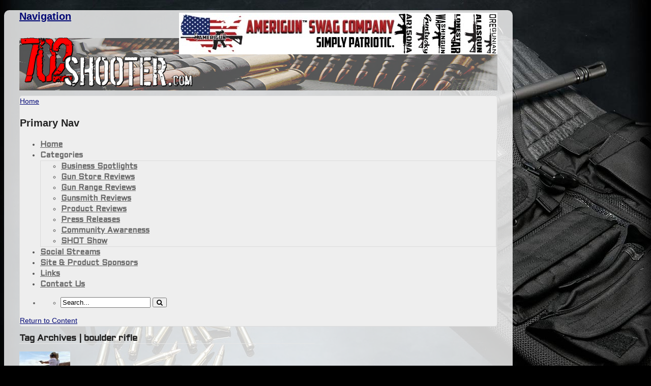

--- FILE ---
content_type: text/html; charset=UTF-8
request_url: https://www.702shooter.com/tag/boulder-rifle/
body_size: 14456
content:
<!DOCTYPE html>
<html lang="en-US">
<head>
<meta charset="UTF-8" />

<meta http-equiv="Content-Type" content="text/html; charset=UTF-8" />
<link rel="pingback" href="https://www.702shooter.com/xmlrpc.php" />

<!-- MapPress Easy Google Maps Version:2.48.4 (http://www.wphostreviews.com/mappress) -->
<script type='text/javascript'>mapp = window.mapp || {}; mapp.data = [];</script>
<meta name='robots' content='max-image-preview:large' />

<!-- This site is optimized with the Yoast SEO plugin v7.3 - https://yoast.com/wordpress/plugins/seo/ -->
<title>boulder rifle Archives - 702 Shooter</title>
<link rel="canonical" href="https://www.702shooter.com/tag/boulder-rifle/" />
<!-- / Yoast SEO plugin. -->

<link rel="dns-prefetch" href="//connect.facebook.net" />
<link rel='dns-prefetch' href='//cdnjs.cloudflare.com' />
<link rel='dns-prefetch' href='//connect.facebook.net' />
<link rel='dns-prefetch' href='//maxcdn.bootstrapcdn.com' />
<link rel='dns-prefetch' href='//s.w.org' />
<link rel="alternate" type="application/rss+xml" title="702 Shooter &raquo; Feed" href="https://www.702shooter.com/feed/" />
<link rel="alternate" type="application/rss+xml" title="702 Shooter &raquo; Comments Feed" href="https://www.702shooter.com/comments/feed/" />
<link rel="alternate" type="application/rss+xml" title="702 Shooter &raquo; boulder rifle Tag Feed" href="https://www.702shooter.com/tag/boulder-rifle/feed/" />
		<!-- This site uses the Google Analytics by ExactMetrics plugin v7.10.0 - Using Analytics tracking - https://www.exactmetrics.com/ -->
							<script
				src="//www.googletagmanager.com/gtag/js?id=UA-25847815-1"  data-cfasync="false" data-wpfc-render="false" type="text/javascript" async></script>
			<script data-cfasync="false" data-wpfc-render="false" type="text/javascript">
				var em_version = '7.10.0';
				var em_track_user = true;
				var em_no_track_reason = '';
				
								var disableStrs = [
															'ga-disable-UA-25847815-1',
									];

				/* Function to detect opted out users */
				function __gtagTrackerIsOptedOut() {
					for (var index = 0; index < disableStrs.length; index++) {
						if (document.cookie.indexOf(disableStrs[index] + '=true') > -1) {
							return true;
						}
					}

					return false;
				}

				/* Disable tracking if the opt-out cookie exists. */
				if (__gtagTrackerIsOptedOut()) {
					for (var index = 0; index < disableStrs.length; index++) {
						window[disableStrs[index]] = true;
					}
				}

				/* Opt-out function */
				function __gtagTrackerOptout() {
					for (var index = 0; index < disableStrs.length; index++) {
						document.cookie = disableStrs[index] + '=true; expires=Thu, 31 Dec 2099 23:59:59 UTC; path=/';
						window[disableStrs[index]] = true;
					}
				}

				if ('undefined' === typeof gaOptout) {
					function gaOptout() {
						__gtagTrackerOptout();
					}
				}
								window.dataLayer = window.dataLayer || [];

				window.ExactMetricsDualTracker = {
					helpers: {},
					trackers: {},
				};
				if (em_track_user) {
					function __gtagDataLayer() {
						dataLayer.push(arguments);
					}

					function __gtagTracker(type, name, parameters) {
						if (!parameters) {
							parameters = {};
						}

						if (parameters.send_to) {
							__gtagDataLayer.apply(null, arguments);
							return;
						}

						if (type === 'event') {
							
														parameters.send_to = exactmetrics_frontend.ua;
							__gtagDataLayer(type, name, parameters);
													} else {
							__gtagDataLayer.apply(null, arguments);
						}
					}

					__gtagTracker('js', new Date());
					__gtagTracker('set', {
						'developer_id.dNDMyYj': true,
											});
															__gtagTracker('config', 'UA-25847815-1', {"forceSSL":"true","link_attribution":"true"} );
										window.gtag = __gtagTracker;										(function () {
						/* https://developers.google.com/analytics/devguides/collection/analyticsjs/ */
						/* ga and __gaTracker compatibility shim. */
						var noopfn = function () {
							return null;
						};
						var newtracker = function () {
							return new Tracker();
						};
						var Tracker = function () {
							return null;
						};
						var p = Tracker.prototype;
						p.get = noopfn;
						p.set = noopfn;
						p.send = function () {
							var args = Array.prototype.slice.call(arguments);
							args.unshift('send');
							__gaTracker.apply(null, args);
						};
						var __gaTracker = function () {
							var len = arguments.length;
							if (len === 0) {
								return;
							}
							var f = arguments[len - 1];
							if (typeof f !== 'object' || f === null || typeof f.hitCallback !== 'function') {
								if ('send' === arguments[0]) {
									var hitConverted, hitObject = false, action;
									if ('event' === arguments[1]) {
										if ('undefined' !== typeof arguments[3]) {
											hitObject = {
												'eventAction': arguments[3],
												'eventCategory': arguments[2],
												'eventLabel': arguments[4],
												'value': arguments[5] ? arguments[5] : 1,
											}
										}
									}
									if ('pageview' === arguments[1]) {
										if ('undefined' !== typeof arguments[2]) {
											hitObject = {
												'eventAction': 'page_view',
												'page_path': arguments[2],
											}
										}
									}
									if (typeof arguments[2] === 'object') {
										hitObject = arguments[2];
									}
									if (typeof arguments[5] === 'object') {
										Object.assign(hitObject, arguments[5]);
									}
									if ('undefined' !== typeof arguments[1].hitType) {
										hitObject = arguments[1];
										if ('pageview' === hitObject.hitType) {
											hitObject.eventAction = 'page_view';
										}
									}
									if (hitObject) {
										action = 'timing' === arguments[1].hitType ? 'timing_complete' : hitObject.eventAction;
										hitConverted = mapArgs(hitObject);
										__gtagTracker('event', action, hitConverted);
									}
								}
								return;
							}

							function mapArgs(args) {
								var arg, hit = {};
								var gaMap = {
									'eventCategory': 'event_category',
									'eventAction': 'event_action',
									'eventLabel': 'event_label',
									'eventValue': 'event_value',
									'nonInteraction': 'non_interaction',
									'timingCategory': 'event_category',
									'timingVar': 'name',
									'timingValue': 'value',
									'timingLabel': 'event_label',
									'page': 'page_path',
									'location': 'page_location',
									'title': 'page_title',
								};
								for (arg in args) {
																		if (!(!args.hasOwnProperty(arg) || !gaMap.hasOwnProperty(arg))) {
										hit[gaMap[arg]] = args[arg];
									} else {
										hit[arg] = args[arg];
									}
								}
								return hit;
							}

							try {
								f.hitCallback();
							} catch (ex) {
							}
						};
						__gaTracker.create = newtracker;
						__gaTracker.getByName = newtracker;
						__gaTracker.getAll = function () {
							return [];
						};
						__gaTracker.remove = noopfn;
						__gaTracker.loaded = true;
						window['__gaTracker'] = __gaTracker;
					})();
									} else {
										console.log("");
					(function () {
						function __gtagTracker() {
							return null;
						}

						window['__gtagTracker'] = __gtagTracker;
						window['gtag'] = __gtagTracker;
					})();
									}
			</script>
				<!-- / Google Analytics by ExactMetrics -->
		<script type="text/javascript">
window._wpemojiSettings = {"baseUrl":"https:\/\/s.w.org\/images\/core\/emoji\/14.0.0\/72x72\/","ext":".png","svgUrl":"https:\/\/s.w.org\/images\/core\/emoji\/14.0.0\/svg\/","svgExt":".svg","source":{"concatemoji":"https:\/\/www.702shooter.com\/wp-includes\/js\/wp-emoji-release.min.js?ver=6.0.11"}};
/*! This file is auto-generated */
!function(e,a,t){var n,r,o,i=a.createElement("canvas"),p=i.getContext&&i.getContext("2d");function s(e,t){var a=String.fromCharCode,e=(p.clearRect(0,0,i.width,i.height),p.fillText(a.apply(this,e),0,0),i.toDataURL());return p.clearRect(0,0,i.width,i.height),p.fillText(a.apply(this,t),0,0),e===i.toDataURL()}function c(e){var t=a.createElement("script");t.src=e,t.defer=t.type="text/javascript",a.getElementsByTagName("head")[0].appendChild(t)}for(o=Array("flag","emoji"),t.supports={everything:!0,everythingExceptFlag:!0},r=0;r<o.length;r++)t.supports[o[r]]=function(e){if(!p||!p.fillText)return!1;switch(p.textBaseline="top",p.font="600 32px Arial",e){case"flag":return s([127987,65039,8205,9895,65039],[127987,65039,8203,9895,65039])?!1:!s([55356,56826,55356,56819],[55356,56826,8203,55356,56819])&&!s([55356,57332,56128,56423,56128,56418,56128,56421,56128,56430,56128,56423,56128,56447],[55356,57332,8203,56128,56423,8203,56128,56418,8203,56128,56421,8203,56128,56430,8203,56128,56423,8203,56128,56447]);case"emoji":return!s([129777,127995,8205,129778,127999],[129777,127995,8203,129778,127999])}return!1}(o[r]),t.supports.everything=t.supports.everything&&t.supports[o[r]],"flag"!==o[r]&&(t.supports.everythingExceptFlag=t.supports.everythingExceptFlag&&t.supports[o[r]]);t.supports.everythingExceptFlag=t.supports.everythingExceptFlag&&!t.supports.flag,t.DOMReady=!1,t.readyCallback=function(){t.DOMReady=!0},t.supports.everything||(n=function(){t.readyCallback()},a.addEventListener?(a.addEventListener("DOMContentLoaded",n,!1),e.addEventListener("load",n,!1)):(e.attachEvent("onload",n),a.attachEvent("onreadystatechange",function(){"complete"===a.readyState&&t.readyCallback()})),(e=t.source||{}).concatemoji?c(e.concatemoji):e.wpemoji&&e.twemoji&&(c(e.twemoji),c(e.wpemoji)))}(window,document,window._wpemojiSettings);
</script>
<style type="text/css">
img.wp-smiley,
img.emoji {
	display: inline !important;
	border: none !important;
	box-shadow: none !important;
	height: 1em !important;
	width: 1em !important;
	margin: 0 0.07em !important;
	vertical-align: -0.1em !important;
	background: none !important;
	padding: 0 !important;
}
</style>
	<style type="text/css">
@media only screen and (min-width: 980px) {
body.three-col-middle-1000 #main-sidebar-container { width: 81.92%; }
body.three-col-middle-1000 #sidebar-alt { width: 14.85%; }
body.three-col-middle-1000 #main-sidebar-container #sidebar { width: 20.56884765625%; }
body.three-col-middle-1000 #main-sidebar-container #main { width: 75.50048828125%; }
}
</style>
<link rel='stylesheet' id='wp-block-library-css'  href='https://www.702shooter.com/wp-includes/css/dist/block-library/style.min.css?ver=6.0.11' type='text/css' media='all' />
<style id='global-styles-inline-css' type='text/css'>
body{--wp--preset--color--black: #000000;--wp--preset--color--cyan-bluish-gray: #abb8c3;--wp--preset--color--white: #ffffff;--wp--preset--color--pale-pink: #f78da7;--wp--preset--color--vivid-red: #cf2e2e;--wp--preset--color--luminous-vivid-orange: #ff6900;--wp--preset--color--luminous-vivid-amber: #fcb900;--wp--preset--color--light-green-cyan: #7bdcb5;--wp--preset--color--vivid-green-cyan: #00d084;--wp--preset--color--pale-cyan-blue: #8ed1fc;--wp--preset--color--vivid-cyan-blue: #0693e3;--wp--preset--color--vivid-purple: #9b51e0;--wp--preset--gradient--vivid-cyan-blue-to-vivid-purple: linear-gradient(135deg,rgba(6,147,227,1) 0%,rgb(155,81,224) 100%);--wp--preset--gradient--light-green-cyan-to-vivid-green-cyan: linear-gradient(135deg,rgb(122,220,180) 0%,rgb(0,208,130) 100%);--wp--preset--gradient--luminous-vivid-amber-to-luminous-vivid-orange: linear-gradient(135deg,rgba(252,185,0,1) 0%,rgba(255,105,0,1) 100%);--wp--preset--gradient--luminous-vivid-orange-to-vivid-red: linear-gradient(135deg,rgba(255,105,0,1) 0%,rgb(207,46,46) 100%);--wp--preset--gradient--very-light-gray-to-cyan-bluish-gray: linear-gradient(135deg,rgb(238,238,238) 0%,rgb(169,184,195) 100%);--wp--preset--gradient--cool-to-warm-spectrum: linear-gradient(135deg,rgb(74,234,220) 0%,rgb(151,120,209) 20%,rgb(207,42,186) 40%,rgb(238,44,130) 60%,rgb(251,105,98) 80%,rgb(254,248,76) 100%);--wp--preset--gradient--blush-light-purple: linear-gradient(135deg,rgb(255,206,236) 0%,rgb(152,150,240) 100%);--wp--preset--gradient--blush-bordeaux: linear-gradient(135deg,rgb(254,205,165) 0%,rgb(254,45,45) 50%,rgb(107,0,62) 100%);--wp--preset--gradient--luminous-dusk: linear-gradient(135deg,rgb(255,203,112) 0%,rgb(199,81,192) 50%,rgb(65,88,208) 100%);--wp--preset--gradient--pale-ocean: linear-gradient(135deg,rgb(255,245,203) 0%,rgb(182,227,212) 50%,rgb(51,167,181) 100%);--wp--preset--gradient--electric-grass: linear-gradient(135deg,rgb(202,248,128) 0%,rgb(113,206,126) 100%);--wp--preset--gradient--midnight: linear-gradient(135deg,rgb(2,3,129) 0%,rgb(40,116,252) 100%);--wp--preset--duotone--dark-grayscale: url('#wp-duotone-dark-grayscale');--wp--preset--duotone--grayscale: url('#wp-duotone-grayscale');--wp--preset--duotone--purple-yellow: url('#wp-duotone-purple-yellow');--wp--preset--duotone--blue-red: url('#wp-duotone-blue-red');--wp--preset--duotone--midnight: url('#wp-duotone-midnight');--wp--preset--duotone--magenta-yellow: url('#wp-duotone-magenta-yellow');--wp--preset--duotone--purple-green: url('#wp-duotone-purple-green');--wp--preset--duotone--blue-orange: url('#wp-duotone-blue-orange');--wp--preset--font-size--small: 13px;--wp--preset--font-size--medium: 20px;--wp--preset--font-size--large: 36px;--wp--preset--font-size--x-large: 42px;}.has-black-color{color: var(--wp--preset--color--black) !important;}.has-cyan-bluish-gray-color{color: var(--wp--preset--color--cyan-bluish-gray) !important;}.has-white-color{color: var(--wp--preset--color--white) !important;}.has-pale-pink-color{color: var(--wp--preset--color--pale-pink) !important;}.has-vivid-red-color{color: var(--wp--preset--color--vivid-red) !important;}.has-luminous-vivid-orange-color{color: var(--wp--preset--color--luminous-vivid-orange) !important;}.has-luminous-vivid-amber-color{color: var(--wp--preset--color--luminous-vivid-amber) !important;}.has-light-green-cyan-color{color: var(--wp--preset--color--light-green-cyan) !important;}.has-vivid-green-cyan-color{color: var(--wp--preset--color--vivid-green-cyan) !important;}.has-pale-cyan-blue-color{color: var(--wp--preset--color--pale-cyan-blue) !important;}.has-vivid-cyan-blue-color{color: var(--wp--preset--color--vivid-cyan-blue) !important;}.has-vivid-purple-color{color: var(--wp--preset--color--vivid-purple) !important;}.has-black-background-color{background-color: var(--wp--preset--color--black) !important;}.has-cyan-bluish-gray-background-color{background-color: var(--wp--preset--color--cyan-bluish-gray) !important;}.has-white-background-color{background-color: var(--wp--preset--color--white) !important;}.has-pale-pink-background-color{background-color: var(--wp--preset--color--pale-pink) !important;}.has-vivid-red-background-color{background-color: var(--wp--preset--color--vivid-red) !important;}.has-luminous-vivid-orange-background-color{background-color: var(--wp--preset--color--luminous-vivid-orange) !important;}.has-luminous-vivid-amber-background-color{background-color: var(--wp--preset--color--luminous-vivid-amber) !important;}.has-light-green-cyan-background-color{background-color: var(--wp--preset--color--light-green-cyan) !important;}.has-vivid-green-cyan-background-color{background-color: var(--wp--preset--color--vivid-green-cyan) !important;}.has-pale-cyan-blue-background-color{background-color: var(--wp--preset--color--pale-cyan-blue) !important;}.has-vivid-cyan-blue-background-color{background-color: var(--wp--preset--color--vivid-cyan-blue) !important;}.has-vivid-purple-background-color{background-color: var(--wp--preset--color--vivid-purple) !important;}.has-black-border-color{border-color: var(--wp--preset--color--black) !important;}.has-cyan-bluish-gray-border-color{border-color: var(--wp--preset--color--cyan-bluish-gray) !important;}.has-white-border-color{border-color: var(--wp--preset--color--white) !important;}.has-pale-pink-border-color{border-color: var(--wp--preset--color--pale-pink) !important;}.has-vivid-red-border-color{border-color: var(--wp--preset--color--vivid-red) !important;}.has-luminous-vivid-orange-border-color{border-color: var(--wp--preset--color--luminous-vivid-orange) !important;}.has-luminous-vivid-amber-border-color{border-color: var(--wp--preset--color--luminous-vivid-amber) !important;}.has-light-green-cyan-border-color{border-color: var(--wp--preset--color--light-green-cyan) !important;}.has-vivid-green-cyan-border-color{border-color: var(--wp--preset--color--vivid-green-cyan) !important;}.has-pale-cyan-blue-border-color{border-color: var(--wp--preset--color--pale-cyan-blue) !important;}.has-vivid-cyan-blue-border-color{border-color: var(--wp--preset--color--vivid-cyan-blue) !important;}.has-vivid-purple-border-color{border-color: var(--wp--preset--color--vivid-purple) !important;}.has-vivid-cyan-blue-to-vivid-purple-gradient-background{background: var(--wp--preset--gradient--vivid-cyan-blue-to-vivid-purple) !important;}.has-light-green-cyan-to-vivid-green-cyan-gradient-background{background: var(--wp--preset--gradient--light-green-cyan-to-vivid-green-cyan) !important;}.has-luminous-vivid-amber-to-luminous-vivid-orange-gradient-background{background: var(--wp--preset--gradient--luminous-vivid-amber-to-luminous-vivid-orange) !important;}.has-luminous-vivid-orange-to-vivid-red-gradient-background{background: var(--wp--preset--gradient--luminous-vivid-orange-to-vivid-red) !important;}.has-very-light-gray-to-cyan-bluish-gray-gradient-background{background: var(--wp--preset--gradient--very-light-gray-to-cyan-bluish-gray) !important;}.has-cool-to-warm-spectrum-gradient-background{background: var(--wp--preset--gradient--cool-to-warm-spectrum) !important;}.has-blush-light-purple-gradient-background{background: var(--wp--preset--gradient--blush-light-purple) !important;}.has-blush-bordeaux-gradient-background{background: var(--wp--preset--gradient--blush-bordeaux) !important;}.has-luminous-dusk-gradient-background{background: var(--wp--preset--gradient--luminous-dusk) !important;}.has-pale-ocean-gradient-background{background: var(--wp--preset--gradient--pale-ocean) !important;}.has-electric-grass-gradient-background{background: var(--wp--preset--gradient--electric-grass) !important;}.has-midnight-gradient-background{background: var(--wp--preset--gradient--midnight) !important;}.has-small-font-size{font-size: var(--wp--preset--font-size--small) !important;}.has-medium-font-size{font-size: var(--wp--preset--font-size--medium) !important;}.has-large-font-size{font-size: var(--wp--preset--font-size--large) !important;}.has-x-large-font-size{font-size: var(--wp--preset--font-size--x-large) !important;}
</style>
<link rel='stylesheet' id='thumbs_rating_styles-css'  href='https://www.702shooter.com/wp-content/plugins/link-library/upvote-downvote/css/style.css?ver=1.0.0' type='text/css' media='all' />
<link rel='stylesheet' id='mappress-css'  href='https://www.702shooter.com/wp-content/plugins/mappress-google-maps-for-wordpress/css/mappress.css?ver=2.48.4' type='text/css' media='all' />
<link rel='stylesheet' id='mrp_-frontend-style-css'  href='https://www.702shooter.com/wp-content/plugins/multi-rating-pro/assets/css/frontend.css?ver=6.0.11' type='text/css' media='all' />
<link rel='stylesheet' id='st-widget-css'  href='https://www.702shooter.com/wp-content/plugins/share-this/css/style.css?ver=6.0.11' type='text/css' media='all' />
<link rel='stylesheet' id='stcr-style-css'  href='https://www.702shooter.com/wp-content/plugins/subscribe-to-comments-reloaded/includes/css/stcr-style.css?ver=6.0.11' type='text/css' media='all' />
<link rel='stylesheet' id='dcwss-css'  href='https://www.702shooter.com/wp-content/plugins/wordpress-social-stream/css/dcwss.css?ver=6.0.11' type='text/css' media='all' />
<link rel='stylesheet' id='wpbr-default-css'  href='https://www.702shooter.com/wp-content/plugins/wp-banners/css/wp-banners-default.css?ver=6.0.11' type='text/css' media='all' />
<link rel='stylesheet' id='newsletters-css'  href='https://www.702shooter.com/wp-content/themes/702Shooter/newsletters/css/style.css?ver=6.0.11' type='text/css' media='all' />
<link rel='stylesheet' id='jquery-ui-css'  href='https://www.702shooter.com/wp-content/plugins/wp-mailinglist/views/default/css/jquery-ui.css?ver=6.0.11' type='text/css' media='all' />
<link rel='stylesheet' id='fontawesome-css'  href='//maxcdn.bootstrapcdn.com/font-awesome/4.4.0/css/font-awesome.min.css?ver=4.4.0' type='text/css' media='all' />
<link rel='stylesheet' id='select2-css'  href='//cdnjs.cloudflare.com/ajax/libs/select2/4.0.0/css/select2.min.css?ver=4.0.0' type='text/css' media='all' />
<link rel='stylesheet' id='parent-style-css'  href='https://www.702shooter.com/wp-content/themes/canvas/style.css?ver=6.0.11' type='text/css' media='all' />
<link rel='stylesheet' id='ljn-styles-public-css'  href='https://www.702shooter.com/wp-content/plugins/like-jacking-ninja/includes/public/css/ljn-styles.css?ver=4.1.2' type='text/css' media='all' />
<link rel='stylesheet' id='reveal-styles-css'  href='https://www.702shooter.com/wp-content/plugins/like-jacking-ninja/includes/public/js/reveal/reveal.css?ver=6.0.11' type='text/css' media='all' />
<link rel='stylesheet' id='theme-stylesheet-css'  href='https://www.702shooter.com/wp-content/themes/702Shooter/style.css?ver=1.0' type='text/css' media='all' />
<link rel='stylesheet' id='woo-gravity-forms-css'  href='https://www.702shooter.com/wp-content/themes/canvas/includes/integrations/gravity-forms/css/gravity-forms.css?ver=6.0.11' type='text/css' media='all' />
<link rel='stylesheet' id='non-responsive-css'  href='https://www.702shooter.com/wp-content/themes/canvas/css/non-responsive.css?ver=6.0.11' type='text/css' media='all' />
<link rel='stylesheet' id='avhec-widget-css'  href='https://www.702shooter.com/wp-content/plugins/extended-categories-widget/4.2/css/avh-ec.widget.css?ver=3.10.0-dev.1' type='text/css' media='all' />
<link rel='stylesheet' id='lightboxStyle-css'  href='https://www.702shooter.com/wp-content/plugins/lightbox-plus/css/shadowed/colorbox.min.css?ver=2.7.2' type='text/css' media='screen' />
<!--[if lt IE 9]>
<link href="https://www.702shooter.com/wp-content/themes/canvas/css/non-responsive.css" rel="stylesheet" type="text/css" />
<style type="text/css">.col-full, #wrapper { width: 1000px; max-width: 1000px; } #inner-wrapper { padding: 0; } body.full-width #header, #nav-container, body.full-width #content, body.full-width #footer-widgets, body.full-width #footer { padding-left: 0; padding-right: 0; } body.fixed-mobile #top, body.fixed-mobile #header-container, body.fixed-mobile #footer-container, body.fixed-mobile #nav-container, body.fixed-mobile #footer-widgets-container { min-width: 1000px; padding: 0 1em; } body.full-width #content { width: auto; padding: 0 1em;}</style>
<![endif]-->
<style type="text/css">.col-full, #wrapper { width: 1000px; max-width: 1000px; } #inner-wrapper { padding: 0; } body.full-width #header, #nav-container, body.full-width #content, body.full-width #footer-widgets, body.full-width #footer { padding-left: 0; padding-right: 0; } body.fixed-mobile #top, body.fixed-mobile #header-container, body.fixed-mobile #footer-container, body.fixed-mobile #nav-container, body.fixed-mobile #footer-widgets-container { min-width: 1000px; padding: 0 1em; } body.full-width #content { width: auto; padding: 0 1em;}</style>
<script type='text/javascript' src='https://www.702shooter.com/wp-includes/js/jquery/jquery.min.js?ver=3.6.0' id='jquery-core-js'></script>
<script type='text/javascript' src='https://www.702shooter.com/wp-includes/js/jquery/jquery-migrate.min.js?ver=3.3.2' id='jquery-migrate-js'></script>
<script type='text/javascript' src='https://www.702shooter.com/wp-content/plugins/google-analytics-dashboard-for-wp/assets/js/frontend-gtag.min.js?ver=7.10.0' id='exactmetrics-frontend-script-js'></script>
<script data-cfasync="false" data-wpfc-render="false" type="text/javascript" id='exactmetrics-frontend-script-js-extra'>/* <![CDATA[ */
var exactmetrics_frontend = {"js_events_tracking":"true","download_extensions":"zip,ra,mp,avi,flv,mpeg,pdf,doc,ppt,xls,jp,png,gif,tiff,bmp,txt","inbound_paths":"[{\"path\":\"\\\/go\\\/\",\"label\":\"affiliate\"},{\"path\":\"\\\/recommend\\\/\",\"label\":\"affiliate\"}]","home_url":"https:\/\/www.702shooter.com","hash_tracking":"false","ua":"UA-25847815-1","v4_id":""};/* ]]> */
</script>
<script type='text/javascript' id='copyright_proof_live-js-extra'>
/* <![CDATA[ */
var dprv_js_bridge = {"record_IP":"No","site_url":"https:\/\/www.702shooter.com","ajax_url":"https:\/\/www.702shooter.com\/wp-admin\/admin-ajax.php","noRightClickMessage":"Sorry, this action is disabled; please respect copyrights","attributeCaption":"Attributions - owner(s) of some content"};
/* ]]> */
</script>
<script type='text/javascript' src='https://www.702shooter.com/wp-content/plugins/digiproveblog/copyright_proof_live.js?ver=3.06' id='copyright_proof_live-js'></script>
<script type='text/javascript' src='https://www.702shooter.com/wp-content/plugins/digiproveblog/frustrate_copy.js?ver=3.06' id='frustrate_copy-js'></script>
<script type='text/javascript' id='thumbs_rating_scripts-js-extra'>
/* <![CDATA[ */
var thumbs_rating_ajax = {"ajax_url":"https:\/\/www.702shooter.com\/wp-admin\/admin-ajax.php","nonce":"64993fc1b3"};
/* ]]> */
</script>
<script type='text/javascript' src='https://www.702shooter.com/wp-content/plugins/link-library/upvote-downvote/js/general.js?ver=4.0.1' id='thumbs_rating_scripts-js'></script>
<script type='text/javascript' src='https://www.702shooter.com/wp-content/plugins/wordpress-social-stream/js/jquery.social.stream.wall.1.3.js?ver=6.0.11' id='dcwss-wall-js'></script>
<script type='text/javascript' src='https://www.702shooter.com/wp-content/plugins/wordpress-social-stream/js/jquery.social.stream.1.5.4.min.js?ver=6.0.11' id='dcwss-js'></script>
<script type='text/javascript' src='https://www.702shooter.com/wp-includes/js/jquery/ui/core.min.js?ver=1.13.1' id='jquery-ui-core-js'></script>
<script type='text/javascript' src='https://www.702shooter.com/wp-includes/js/jquery/ui/datepicker.min.js?ver=1.13.1' id='jquery-ui-datepicker-js'></script>
<script type='text/javascript' id='jquery-ui-datepicker-js-after'>
jQuery(function(jQuery){jQuery.datepicker.setDefaults({"closeText":"Close","currentText":"Today","monthNames":["January","February","March","April","May","June","July","August","September","October","November","December"],"monthNamesShort":["Jan","Feb","Mar","Apr","May","Jun","Jul","Aug","Sep","Oct","Nov","Dec"],"nextText":"Next","prevText":"Previous","dayNames":["Sunday","Monday","Tuesday","Wednesday","Thursday","Friday","Saturday"],"dayNamesShort":["Sun","Mon","Tue","Wed","Thu","Fri","Sat"],"dayNamesMin":["S","M","T","W","T","F","S"],"dateFormat":"MM d, yy","firstDay":0,"isRTL":false});});
</script>
<script type='text/javascript' id='datepicker-i18n-js-extra'>
/* <![CDATA[ */
var objectL10n = {"closeText":"Done","currentText":"Today","monthNames":["January","February","March","April","May","June","July","August","September","October","November","December"],"monthNamesShort":["Jan","Feb","Mar","Apr","May","Jun","Jul","Aug","Sep","Oct","Nov","Dec"],"monthStatus":"Show a different month","dayNames":["Sunday","Monday","Tuesday","Wednesday","Thursday","Friday","Saturday"],"dayNamesShort":["Sun","Mon","Tue","Wed","Thu","Fri","Sat"],"dayNamesMin":["S","M","T","W","T","F","S"],"dateFormat":"MM dd, yy","firstDay":"0","isRTL":""};
/* ]]> */
</script>
<script type='text/javascript' src='https://www.702shooter.com/wp-content/plugins/wp-mailinglist/js/datepicker-i18n.js?ver=6.0.11' id='datepicker-i18n-js'></script>
<script type='text/javascript' src='//cdnjs.cloudflare.com/ajax/libs/select2/4.0.0/js/select2.min.js?ver=4.0.0' id='select2-js'></script>
<script type='text/javascript' src='https://www.702shooter.com/wp-content/plugins/like-jacking-ninja/includes/public/js/reveal/jquery.reveal.js?ver=6.0.11' id='reveal-scripts-js'></script>
<script type='text/javascript' src='https://www.702shooter.com/wp-content/themes/canvas/includes/js/third-party.min.js?ver=6.0.11' id='third-party-js'></script>
<script type='text/javascript' src='https://www.702shooter.com/wp-content/themes/canvas/includes/js/modernizr.min.js?ver=2.6.2' id='modernizr-js'></script>
<script type='text/javascript' src='https://www.702shooter.com/wp-content/themes/canvas/includes/js/general.min.js?ver=6.0.11' id='general-js'></script>
<link rel="https://api.w.org/" href="https://www.702shooter.com/wp-json/" /><link rel="alternate" type="application/json" href="https://www.702shooter.com/wp-json/wp/v2/tags/399" /><link rel="EditURI" type="application/rsd+xml" title="RSD" href="https://www.702shooter.com/xmlrpc.php?rsd" />
<link rel="wlwmanifest" type="application/wlwmanifest+xml" href="https://www.702shooter.com/wp-includes/wlwmanifest.xml" /> 
	<style type="text/css">	.dprv{border-collapse:collapse;border-spacing:0px;border:0px;border-style:solid;padding:0px;}
									.dprv tr td{border:0px;padding:0px;}
			</style>        <style>
        .reveal-modal{
        padding-top:px !important;
        padding-bottom:px !important;
        padding-left:px !important;
        padding-right:px !important;
        }
        </style>
        <style id='LinkLibraryStyle' type='text/css'>
</style>
		<style type="text/css">
			.star-rating:before {
    content: normal !important;
}
.rating-result .star-rating, .rating-form .star-rating {
    position: inherit !important;
}
.rating-result .fa-star, .rating-form .fa-star, .rating-result .fa-star-o, .rating-result .fa-star-half-o, .rating-form .fa-star-o {
   text-shadow: 1px 1px 1px #000 !important;
}
.comment-form .fa-star, .comment-form .fa-star-o, .comment .fa-star, .comment .fa-star-o {
  text-shadow: 1px 1px 1px #000 !important;
}
.star-rating { font-size: 1.25em; }

.rating-result .star-rating, .rating-form .star-rating, .comment-form .star-rating, .comment .star-rating {
    width: auto !important;
}			
			.mrp-star-hover {
				color: #ffd700 !important;
			}
			.mrp-star-full, .mrp-star-half, .mrp-star-empty, .mrp-thumbs-up-on, .mrp-thumbs-up-off, .mrp-thumbs-down-on, .mrp-thumbs-down-off {
				color: #ffd700;
			}
		</style>
		<script charset="utf-8" type="text/javascript">var switchTo5x=true;</script>
<script charset="utf-8" type="text/javascript" src="http://w.sharethis.com/button/buttons.js"></script>
<script charset="utf-8" type="text/javascript">stLight.options({"publisher":"d7fc6fa9-55cc-4d97-b6ea-e014119cbe3e","doNotCopy":true,"hashAddressBar":false,"doNotHash":true});var st_type="wordpress4.0.1";</script>
<script charset="utf-8" type="text/javascript" src="http://s.sharethis.com/loader.js"></script>
<script charset="utf-8" type="text/javascript">
var p_options={"publisher":"d7fc6fa9-55cc-4d97-b6ea-e014119cbe3e","scrollpx":"295","ad":{"visible":false},"chicklets":{"items":["facebook","twitter","pinterest","stumbleupon","googleplus","reddit","delicious","linkedin","newsvine","tumblr","digg","sharethis","email"]}};var st_pulldown_widget = new sharethis.widgets.pulldownbar(p_options);
</script>
<!-- Custom Styling Social Stream -->
<style type="text/css">
.stream li.dcsns-twitter .section-intro,.filter .f-twitter a:hover, .wall-outer .dcsns-toolbar .filter .f-twitter a.iso-active{background-color:#4ec2dc!important;}.stream li.dcsns-facebook .section-intro,.filter .f-facebook a:hover, .wall-outer .dcsns-toolbar .filter .f-facebook a.iso-active{background-color:#3b5998!important;}.stream li.dcsns-google .section-intro,.filter .f-google a:hover, .wall-outer .dcsns-toolbar .filter .f-google a.iso-active{background-color:#2d2d2d!important;}.stream li.dcsns-rss .section-intro,.filter .f-rss a:hover, .wall-outer .dcsns-toolbar .filter .f-rss a.iso-active{background-color:#FF9800!important;}.stream li.dcsns-flickr .section-intro,.filter .f-flickr a:hover, .wall-outer .dcsns-toolbar .filter .f-flickr a.iso-active{background-color:#f90784!important;}.stream li.dcsns-delicious .section-intro,.filter .f-delicious a:hover, .wall-outer .dcsns-toolbar .filter .f-delicious a.iso-active{background-color:#3271CB!important;}.stream li.dcsns-youtube .section-intro,.filter .f-youtube a:hover, .wall-outer .dcsns-toolbar .filter .f-youtube a.iso-active{background-color:#DF1F1C!important;}.stream li.dcsns-pinterest .section-intro,.filter .f-pinterest a:hover, .wall-outer .dcsns-toolbar .filter .f-pinterest a.iso-active{background-color:#CB2528!important;}.stream li.dcsns-lastfm .section-intro,.filter .f-lastfm a:hover, .wall-outer .dcsns-toolbar .filter .f-lastfm a.iso-active{background-color:#C90E12!important;}.stream li.dcsns-dribbble .section-intro,.filter .f-dribbble a:hover, .wall-outer .dcsns-toolbar .filter .f-dribbble a.iso-active{background-color:#F175A8!important;}.stream li.dcsns-vimeo .section-intro,.filter .f-vimeo a:hover, .wall-outer .dcsns-toolbar .filter .f-vimeo a.iso-active{background-color:#4EBAFF!important;}.stream li.dcsns-stumbleupon .section-intro,.filter .f-stumbleupon a:hover, .wall-outer .dcsns-toolbar .filter .f-stumbleupon a.iso-active{background-color:#EB4924!important;}.stream li.dcsns-deviantart .section-intro,.filter .f-deviantart a:hover, .wall-outer .dcsns-toolbar .filter .f-deviantart a.iso-active{background-color:#607365!important;}.stream li.dcsns-tumblr .section-intro,.filter .f-tumblr a:hover, .wall-outer .dcsns-toolbar .filter .f-tumblr a.iso-active{background-color:#385774!important;}.stream li.dcsns-instagram .section-intro,.filter .f-instagram a:hover, .wall-outer .dcsns-toolbar .filter .f-instagram a.iso-active{background-color:#413A33!important;}.wall-outer .dcsns-toolbar .filter li a {background:#777;}.dcwss .stream li {width: 229px!important; margin: 0px 15px 15px 0px!important;}</style>
<script type="text/javascript">
var wpbrUrl = 'https://www.702shooter.com/wp-content/plugins/wp-banners';
var wpbrAjax = 'https://www.702shooter.com/wp-content/plugins/wp-banners/wp-banners-ajax.php';
var wpbrajaxurl = 'https://www.702shooter.com/wp-admin/admin-ajax.php';
var wpbrRefresh = '15000';
var registertimeout = false;

	var wpbrFadeBanners = true;
	var wpbrFadeEffect = "fade";
</script>
<!-- Custom CSS Styling -->
<style type="text/css">
#logo .site-title, #logo .site-description { display:none; }
body {background-color:#000000;background-image:url(http://www.702shooter.com/wp-content/uploads/2014/07/bg.jpg);background-repeat:no-repeat;background-position:top center;background-attachment:fixed;border-top:0px solid #000000;}
a:link, a:visited, #loopedSlider a.flex-prev:hover, #loopedSlider a.flex-next:hover {color:#000775} .quantity .plus, .quantity .minus {background-color: #000775;}
body #wrapper .button, body #wrapper #content .button, body #wrapper #content .button:visited, body #wrapper #content .reply a, body #wrapper #content #respond .form-submit input#submit, input[type=submit], body #wrapper #searchsubmit, #navigation ul.cart .button, body #wrapper .woo-sc-button {border: none; background:#00a836}
#header {background-image:url(http://www.702shooter.com/wp-content/uploads/header.png);background-repeat:no-repeat;background-position:left top;margin-top:8px;margin-bottom:0px;padding-top:8px;padding-bottom:0px;border:0px solid ;}
#logo .site-title a {font:bold 40px/1em Arial, sans-serif;color:#222222;}
#logo .site-description {font:300 13px/1em Arial, sans-serif;color:#999999;}
#inner-wrapper {padding-left:30px; padding-right:30px;background-color:rgba(255, 255, 255, 0.8);border-radius:10px;box-shadow: 0px 1px 5px rgba(0,0,0,.1);} .col-full { width: auto; } @media only screen and (max-width:767px) { #inner-wrapper { margin:0; border-radius:none; padding-left:1em; padding-right: 1em; border: none; } } 
body, p { font:300 14px/1.5em Arial, sans-serif;color:#555555; }
h1 { font:bold 20px/1.2em Arial, sans-serif;color:#222222; }h2 { font:bold 20px/1.2em Arial, sans-serif;color:#000775; }h3 { font:bold 20px/1.2em Arial, sans-serif;color:#222222; }h4 { font:bold 16px/1.2em Arial, sans-serif;color:#222222; }h5 { font:bold 14px/1.2em Arial, sans-serif;color:#222222; }h6 { font:normal 15px/1.2em Arial, sans-serif;color:#000775; }
.page-title, .post .title, .page .title {font:bold 18px/1.1em 'Aldrich', arial, sans-serif;color:#000775;}
.post .title a:link, .post .title a:visited, .page .title a:link, .page .title a:visited {color:#000775}
.post-meta { font:300 12px/1.5em 'Aldrich', arial, sans-serif;color:#999999; }
.entry, .entry p{ font:normal 15px/1.5em Arial, sans-serif;color:#000; }
.post-more {font:300 13px/1.5em Aldrich;color:;border-top:0px solid #e6e6e6;border-bottom:0px solid #e6e6e6;}
#post-author, #connect {border-top:1px solid #e6e6e6;border-bottom:1px solid #e6e6e6;border-left:1px solid #e6e6e6;border-right:1px solid #e6e6e6;border-radius:5px;-moz-border-radius:5px;-webkit-border-radius:5px;background-color:#fafafa}
.nav-entries a, .woo-pagination { font:300 13px/1em 'Aldrich', arial, sans-serif;color:#888; }
.woo-pagination a, .woo-pagination a:hover {color:#888!important}
.widget h3 {font:bold 13px/1.2em Aldrich;color:#555555;border-bottom:1px solid #e6e6e6;}
.widget_recent_comments li, #twitter li { border-color: #e6e6e6;}
.widget p, .widget .textwidget { font:300 13px/1.5em Arial, sans-serif;color:#555555; }
.widget {font:300 13px/1.5em Arial, sans-serif;color:#555555;border-radius:0px;-moz-border-radius:0px;-webkit-border-radius:0px;}
#tabs .inside li a, .widget_woodojo_tabs .tabbable .tab-pane li a { font:bold 12px/1.5em Arial, sans-serif;color:#555555; }
#tabs .inside li span.meta, .widget_woodojo_tabs .tabbable .tab-pane li span.meta { font:300 11px/1.5em Arial, sans-serif;color:#999999; }
#tabs ul.wooTabs li a, .widget_woodojo_tabs .tabbable .nav-tabs li a { font:300 11px/2em Arial, sans-serif;color:#999999; }
@media only screen and (min-width:768px) {
ul.nav li a, #navigation ul.rss a, #navigation ul.cart a.cart-contents, #navigation .cart-contents #navigation ul.rss, #navigation ul.nav-search, #navigation ul.nav-search a { font:bold 15px/1.2em 'Aldrich', arial, sans-serif;color:#666666; } #navigation ul.rss li a:before, #navigation ul.nav-search a.search-contents:before { color:#666666;}
#navigation ul.nav li ul, #navigation ul.cart > li > ul > div  { border: 1px solid #dbdbdb; }
#navigation ul.nav > li  { border-right: 1px solid #dbdbdb; }#navigation ul li:first-child, #navigation ul li:first-child a { border-radius:5px 0 0 5px; -moz-border-radius:5px 0 0 5px; -webkit-border-radius:5px 0 0 5px; }
#navigation {background:#eee;border-top:1px solid #dbdbdb;border-bottom:1px solid #dbdbdb;border-left:1px solid #dbdbdb;border-right:1px solid #dbdbdb;border-radius:5px; -moz-border-radius:5px; -webkit-border-radius:5px;margin-top:10px;margin-bottom:0px;}
#top ul.nav li a { font:300 12px/1.6em 'Aldrich', arial, sans-serif;color:#ddd; }
}
#footer, #footer p { font:300 13px/1.4em 'Aldrich', arial, sans-serif;color:#999999; }
#footer {border-top:0px solid #dbdbdb;border-bottom:0px solid ;border-left:0px solid ;border-right:0px solid ;border-radius:0px; -moz-border-radius:0px; -webkit-border-radius:0px;}
.magazine #loopedSlider .content h2.title a { font:bold 24px/1em Arial, sans-serif;color:#ffffff; }
.wooslider-theme-magazine .slide-title a { font:bold 24px/1em Arial, sans-serif;color:#ffffff; }
.magazine #loopedSlider .content .excerpt p { font:300 13px/1.5em Arial, sans-serif;color:#cccccc; }
.wooslider-theme-magazine .slide-content p, .wooslider-theme-magazine .slide-excerpt p { font:300 13px/1.5em Arial, sans-serif;color:#cccccc; }
.magazine .block .post .title a {font:bold 18px/1.2em Helvetica Neue, Helvetica, sans-serif;color:#222222; }
#loopedSlider.business-slider .content h2 { font:bold 24px/1em Arial, sans-serif;color:#ffffff; }
#loopedSlider.business-slider .content h2.title a { font:bold 24px/1em Arial, sans-serif;color:#ffffff; }
.wooslider-theme-business .has-featured-image .slide-title { font:bold 24px/1em Arial, sans-serif;color:#ffffff; }
.wooslider-theme-business .has-featured-image .slide-title a { font:bold 24px/1em Arial, sans-serif;color:#ffffff; }
#wrapper #loopedSlider.business-slider .content p { font:300 13px/1.5em Arial, sans-serif;color:#cccccc; }
.wooslider-theme-business .has-featured-image .slide-content p { font:300 13px/1.5em Arial, sans-serif;color:#cccccc; }
.wooslider-theme-business .has-featured-image .slide-excerpt p { font:300 13px/1.5em Arial, sans-serif;color:#cccccc; }
.archive_header { font:bold 18px/1em 'Aldrich', arial, sans-serif;color:#222222; }
.archive_header {border-bottom:1px solid #e6e6e6;}
</style>

<!-- Custom Favicon -->
<link rel="shortcut icon" href="https://www.702shooter.com/wp-content/uploads/favicon.ico"/>

<!-- Woo Shortcodes CSS -->
<link href="https://www.702shooter.com/wp-content/themes/canvas/functions/css/shortcodes.css" rel="stylesheet" type="text/css" />

<!-- Custom Stylesheet -->
<link href="https://www.702shooter.com/wp-content/themes/canvas/custom.css" rel="stylesheet" type="text/css" />

<!-- Theme version -->
<meta name="generator" content="702 Shooter 1.0" />
<meta name="generator" content="Canvas 5.12.0" />
<meta name="generator" content="WooFramework 6.2.9" />

<!-- Google Webfonts (for subsets: latin and weights: 300,r,b,300i,ri,bi) -->
<link href="https://fonts.googleapis.com/css?family=Aldrich%3Ar&amp;subset=latin" rel="stylesheet" type="text/css" />
<meta property="og:site_name" content="702 Shooter" />
<meta property="og:type" content="object" />
<meta property="og:locale" content="en_US" />
<meta property="og:title" content="boulder rifle Archives - 702 Shooter" />

<script type="text/javascript">
var wpmlAjax = 'https://www.702shooter.com/wp-content/plugins/wp-mailinglist/wp-mailinglist-ajax.php';
var wpmlUrl = 'https://www.702shooter.com/wp-content/plugins/wp-mailinglist';
var wpmlScroll = "N";

	var wpmlajaxurl = 'https://www.702shooter.com/wp-admin/admin-ajax.php?';

$ = jQuery.noConflict();

jQuery(document).ready(function() {
	if (jQuery.isFunction(jQuery.fn.select2)) {
		jQuery('.newsletters select').select2();
	}
	 
	if (jQuery.isFunction(jQuery.fn.button)) {
		jQuery('.wpmlbutton, .newsletters_button').button(); 
	}
});
</script>

<style type="text/css">
	.wpmlwidget input.wpml,
.widget_newsletters input.wpml {
	width: 80% !important;
}</style>		<style type="text/css" id="wp-custom-css">
			.header-widget {
	position: absolute;
	top: 25px;
	left: 352px;
}

#wpbr_widget-3 {
	border:1px #ffffff solid;
	height:80px;
	width:624px;
}		</style>
		</head>
<body class="archive tag tag-boulder-rifle tag-399 chrome alt-style-default boxed-layout fixed-mobile three-col-middle width-1000 three-col-middle-1000">
<div id="wrapper">

	<div id="inner-wrapper">

	<h3 class="nav-toggle icon"><a href="#navigation">Navigation</a></h3>

	<header id="header" class="col-full">

		<div id="logo">
<a href="https://www.702shooter.com/" title="Las Vegas Gun Store, Shooting Range and Product Reviews"><img src="https://www.702shooter.com/wp-content/uploads/HeaderLogo4.png" alt="702 Shooter" /></a>
<span class="site-title"><a href="https://www.702shooter.com/">702 Shooter</a></span>
<span class="site-description">Las Vegas Gun Store, Shooting Range and Product Reviews</span>
</div>
	    <div class="header-widget">
	        <div id="wpbr_widget-3" class="widget widget_wpbr_widget"><div class="wpbrad wpbrad-zone wpbrzone-1" id="wpbrbannerajax788d986905"><div class="wpbrbanner" id="wpbrbanner58" style="width:624px; height:80px;">	<div class="wpbrbannerinside"><a href="https://www.702shooter.com/?wpbrmethod=ad&amp;hit=Y&amp;id=58" target="_blank" title="Amerigun™ Header"><img src="http://www.702shooter.com/wp-content/uploads/wp-banners/AmerigunSwagCo640x80.jpg?rand=8438" class="" style="width:624px; height:80px;" alt="amerigunswagco640x80jpg" /></a>	</div></div></div></div>	    </div>
	
	</header>
	<nav id="navigation" class="col-full" role="navigation">

	
	<section class="menus nav-icons nav-icons-1">

		<a href="https://www.702shooter.com" class="nav-home"><span>Home</span></a>

	<h3>Primary Nav</h3><ul id="main-nav" class="nav fl"><li id="menu-item-7168" class="menu-item menu-item-type-custom menu-item-object-custom menu-item-home menu-item-7168"><a href="http://www.702shooter.com/">Home</a></li>
<li id="menu-item-8241" class="menu-item menu-item-type-custom menu-item-object-custom menu-item-has-children menu-item-8241"><a>Categories</a>
<ul class="sub-menu">
	<li id="menu-item-8252" class="menu-item menu-item-type-taxonomy menu-item-object-category menu-item-8252"><a href="https://www.702shooter.com/category/business-spotlights/">Business Spotlights</a></li>
	<li id="menu-item-8249" class="menu-item menu-item-type-taxonomy menu-item-object-category menu-item-8249"><a href="https://www.702shooter.com/category/gun-store-reviews/">Gun Store Reviews</a></li>
	<li id="menu-item-8253" class="menu-item menu-item-type-taxonomy menu-item-object-category menu-item-8253"><a href="https://www.702shooter.com/category/gun-range-reviews/">Gun Range Reviews</a></li>
	<li id="menu-item-8255" class="menu-item menu-item-type-taxonomy menu-item-object-category menu-item-8255"><a href="https://www.702shooter.com/category/gunsmith-reviews/">Gunsmith Reviews</a></li>
	<li id="menu-item-8251" class="menu-item menu-item-type-taxonomy menu-item-object-category menu-item-8251"><a href="https://www.702shooter.com/category/product-reviews/">Product Reviews</a></li>
	<li id="menu-item-8248" class="menu-item menu-item-type-taxonomy menu-item-object-category menu-item-8248"><a href="https://www.702shooter.com/category/press-releases/">Press Releases</a></li>
	<li id="menu-item-8250" class="menu-item menu-item-type-taxonomy menu-item-object-category menu-item-8250"><a href="https://www.702shooter.com/category/community-awareness/">Community Awareness</a></li>
	<li id="menu-item-8247" class="menu-item menu-item-type-taxonomy menu-item-object-category menu-item-8247"><a href="https://www.702shooter.com/category/shot-show/">SHOT Show</a></li>
</ul>
</li>
<li id="menu-item-8256" class="menu-item menu-item-type-post_type menu-item-object-page menu-item-8256"><a href="https://www.702shooter.com/social-streams/">Social Streams</a></li>
<li id="menu-item-7171" class="menu-item menu-item-type-post_type menu-item-object-page menu-item-7171"><a href="https://www.702shooter.com/site-product-sponsors/">Site &#038; Product Sponsors</a></li>
<li id="menu-item-7170" class="menu-item menu-item-type-post_type menu-item-object-page menu-item-7170"><a href="https://www.702shooter.com/links/">Links</a></li>
<li id="menu-item-7169" class="menu-item menu-item-type-post_type menu-item-object-page menu-item-7169"><a href="https://www.702shooter.com/contact-us/">Contact Us</a></li>
</ul>	<div class="side-nav">
		<ul class="nav-search">
		<li>
			<a class="search-contents" href="#"></a>
			<ul>
				<li>
					<div class="widget widget_search"><div class="search_main">
    <form method="get" class="searchform" action="https://www.702shooter.com/" >
        <input type="text" class="field s" name="s" value="Search..." onfocus="if (this.value == 'Search...') {this.value = '';}" onblur="if (this.value == '') {this.value = 'Search...';}" />
        <button type="submit" class="fa fa-search submit" name="submit" value="Search"></button>
    </form>
    <div class="fix"></div>
</div></div>				</li>
			</ul>
		</li>
	</ul>
		</div><!-- /#side-nav -->

	</section><!-- /.menus -->

	<a href="#top" class="nav-close"><span>Return to Content</span></a>

</nav>
      
    <!-- #content Starts -->
	    <div id="content" class="col-full">
    
    	<div id="main-sidebar-container">    
		
            <!-- #main Starts -->
                        <section id="main" class="col-left">
            	
			<h1 class="archive_header">Tag Archives | boulder rifle</h1>
<div class="fix"></div>

<article class="post-1364 post type-post status-publish format-standard has-post-thumbnail hentry category-business-spotlights tag-boulder-rifle tag-boulder-rifle-and-pistol tag-boulder-rifle-and-pistol-club tag-brpc tag-outdoor-range tag-pistol-range tag-rifle-range tag-shotgun-range">
<a href="https://www.702shooter.com/business-spotlights/boulder-rifle-and-pistol-club/"  title="Boulder Rifle and Pistol Club"><img src="https://www.702shooter.com/wp-content/uploads/boulder_rifle_pistol_club-100x100.jpg" alt="Boulder Rifle and Pistol Club"  width="100"  height="100" title="Boulder Rifle and Pistol Club" class="woo-image thumbnail alignleft" /></a>	<header>
	<h2 class="title entry-title"><a href="https://www.702shooter.com/business-spotlights/boulder-rifle-and-pistol-club/" rel="bookmark" title="Boulder Rifle and Pistol Club">Boulder Rifle and Pistol Club</a></h2>	</header>
<div class="post-meta"><span class="small">By</span> <span class="author vcard"><span class="fn"><a href="https://www.702shooter.com/author/702/" title="Posts by 702Shooter" rel="author">702Shooter</a></span></span> <span class="small">on</span> <abbr class="date time published updated" title="2011-07-22T02:03:28-0700">July 22, 2011</abbr>  <span class="post-comments comments"><a href="https://www.702shooter.com/business-spotlights/boulder-rifle-and-pistol-club/#comments"><i class="fa fa-comment"></i> 3</a></span></div>
	<section class="entry">
&hellip;	</section><!-- /.entry -->
	<div class="fix"></div>
	<div class="post-more">
		<span class="read-more"><a href="https://www.702shooter.com/business-spotlights/boulder-rifle-and-pistol-club/" title="Continue Reading">Continue Reading</a></span>  	</div>
</article><!-- /.post -->
                    
            </section><!-- /#main -->
                
            <aside id="sidebar">
<div id="wpbr_widget-40" class="widget widget_wpbr_widget"></div></aside><!-- /#sidebar -->
    
		</div><!-- /#main-sidebar-container -->         

		<aside id="sidebar-alt">
	<div id="newsletters-3" class="widget newsletters widget_newsletters wpml"><h3>Subscribe for News/Updates</h3>		
		<div id="newsletters-3-wrapper" class="newsletters newsletters-widget-wrapper">
			<!-- Subscribe Form -->



<form action="/tag/boulder-rifle/?wpmlmethod=optin#newsletters-3" method="post" id="newsletters-3-form" class="newsletters-form">

										<input type="hidden" name="instance[list]" value="1" />
																	<input type="hidden" name="instance[captcha]" value="Y" />
								<input type="hidden" name="instance[ajax]" value="Y" />
							
	
	<div id="newsletters-3-fields" class="newsletters-form-fields">
											<div id="newsletters-newsletters-3email-holder" class=" newsletters-fieldholder newsletters-fieldholder-visible email"><div class="form-group"><label for="wpml-newsletters-3email" class="control-label wpmlcustomfield wpmlcustomfield1">Email Address <sup><i class="fa fa-asterisk newsletters_required"></i></sup></label><input placeholder="" class="form-control wpml wpmltext" id="wpml-newsletters-3email" tabindex="932" type="text" name="email" value="" /></div></div>
							<div id="newsletters-newsletters-3list-holder" class=" newsletters-fieldholder newsletters-fieldholder-hidden hidden list"><div class="form-group"><input type="hidden" name="list_id[]" value="1" /></div></div>
							
		<script type="text/javascript">
		jQuery(document).ready(function() {
			jQuery('#newsletters-3-form .newsletters-list-checkbox').on('click', function() { newsletters_refreshfields('newsletters-3'); });
			jQuery('#newsletters-3-form .newsletters-list-select').on('change', function() { newsletters_refreshfields('newsletters-3'); });
		});
		</script>
	</div>
	
			
		<div class="newsletters-fieldholder newsletters-captcha">
					    		        	<input type="hidden" name="captcha_prefix" value="178519713" />
	            <label for="wpmlcaptcha_code">Please fill in the code below:</label>
	            <img src="https://www.702shooter.com/wp-content/plugins/really-simple-captcha/tmp/178519713.png" alt="captcha" />
	            <input tabindex="933" class="wpmlcaptchacode wpmltext " type="text" name="captcha_code" id="wpmlcaptcha_code" value="" />
						
					</div>
        
    <div class="newslettername-wrapper">
    	<input type="text" name="newslettername" value="" id="newsletters-3newslettername" class="newslettername" />
    </div>
	
	<div id="newsletters-3-submit" class="newsletters_submit">
		<span id="newsletters_buttonwrap">
			<input type="submit" class="button" name="submit" value="Subscribe Now" id="newsletters-3-button" />
		</span>
		<span id="newsletters-3-loading" class="newsletters_loading_wrapper" style="display:none;">
			<i class="fa fa-refresh fa-spin fa-fw"></i>
		</span>
	</div>
</form>


<script type="text/javascript">
jQuery(document).ready(function() {
				jQuery('#newsletters-3-form').submit(function() {
			jQuery('#newsletters-3-loading').show();
			jQuery('#newsletters-3-button').button('disable');
			jQuery('#newsletters-3 .wpmlfieldholder :input').attr('readonly', true);
			jQuery('div.newsletters-field-error', this).slideUp();
			jQuery(this).find('.wpmlfielderror').removeClass('wpmlfielderror');
		
			jQuery.ajax({
				url: wpmlajaxurl + 'action=wpmlsubscribe&widget=Newsletters_Widget&widget_id=newsletters-3&number=3',
				data: jQuery('#newsletters-3-form').serialize(),
				type: "POST",
				cache: false,
				success: function(response) {
					jQuery('#newsletters-3-wrapper').html(response);
									}
			});
			
			return false;
		});
		
	if (jQuery.isFunction(jQuery.fn.select2)) {
		jQuery('.newsletters select').select2();
	}
		
	if (jQuery.isFunction(jQuery.fn.button)) {	
		jQuery('.widget_newsletters .button').button();
	}
	
	jQuery('input:not(:button,:submit),textarea,select').focus(function(element) {
		jQuery(this).removeClass('wpmlfielderror').nextAll('div.newsletters-field-error').slideUp();	
	});
});
</script>		</div>
		
		</div><div id="extended-categories-2" class="widget widget_extended-categories"><!-- AVH Extended Categories version 3.10.0-dev.1 | http://blog.avirtualhome.com/wordpress-plugins/ --><h3>Categories</h3><ul>	<li class="cat-item cat-item-1035"><div class="avhec-widget-line"><a href="https://www.702shooter.com/category/business-spotlights/" title="View all posts filed under Business Spotlights">Business Spotlights</a></div>
</li>
	<li class="cat-item cat-item-8"><div class="avhec-widget-line"><a href="https://www.702shooter.com/category/community-awareness/" title="View all posts filed under Community Awareness">Community Awareness</a></div>
</li>
	<li class="cat-item cat-item-26"><div class="avhec-widget-line"><a href="https://www.702shooter.com/category/gun-range-reviews/" title="View all posts filed under Gun Range Reviews">Gun Range Reviews</a></div>
</li>
	<li class="cat-item cat-item-6"><div class="avhec-widget-line"><a href="https://www.702shooter.com/category/gun-store-reviews/" title="View all posts filed under Gun Store Reviews">Gun Store Reviews</a></div>
</li>
	<li class="cat-item cat-item-28"><div class="avhec-widget-line"><a href="https://www.702shooter.com/category/gunsmith-reviews/" title="View all posts filed under Gunsmith Reviews">Gunsmith Reviews</a></div>
</li>
	<li class="cat-item cat-item-472"><div class="avhec-widget-line"><a href="https://www.702shooter.com/category/press-releases/" title="View all posts filed under Press Releases">Press Releases</a></div>
</li>
	<li class="cat-item cat-item-12"><div class="avhec-widget-line"><a href="https://www.702shooter.com/category/product-reviews/" title="View all posts filed under Product Reviews">Product Reviews</a></div>
</li>
	<li class="cat-item cat-item-198"><div class="avhec-widget-line"><a href="https://www.702shooter.com/category/shot-show/" title="View all posts filed under SHOT Show">SHOT Show</a></div>
</li>
</ul></div><div id="wpbr_widget-5" class="widget widget_wpbr_widget"></div></aside><!-- /#sidebar-alt -->
       

    </div><!-- /#content -->
			
	<footer id="footer" class="col-full">

		
		<div id="copyright" class="col-left">
			<p>© 2009 - 2016 702 Shooter. All Rights Reserved.<br />
Site designed &amp; Maintained by: <a title="702 Shooter" href="http://www.702Shooter.com">702Shooter.com</a><br />
<a title="Privacy Policy &amp; Terms of Service" href="http://www.702shooter.com/privacy-policy">Privacy Policy &amp; Terms of Service</a></p>		</div>

		<div id="credit" class="col-right">
			<p><a href="http://facebook.com/702shooter" target="new"><img src="/wp-content/uploads/facebook.png" width="50" height="50"></a><a href="http://www.youtube.com/user/702shooter?sub_confirmation=1" target="new"><img src="/wp-content/uploads/youtube.png" width="50" height="50"></a><a href="http://twitter.com/702shooter" target="new"><img src="/wp-content/uploads/twitter.png" width="50" height="50"></a><a href="http://pinterest.com/702shooter" target="new"><img src="/wp-content/uploads/pinterest.png" width="50" height="50"></a><a href="http://702shooter.com/feed" target="new"><img src="/wp-content/uploads/rss.png" width="50" height="50"></a>
</p>		</div>

	</footer>

	
	</div><!-- /#inner-wrapper -->

</div><!-- /#wrapper -->

<div class="fix"></div><!--/.fix-->

<!-- begin visitor maps  -->
<script type="text/javascript">
//<![CDATA[
function wo_map_console(url) {
  window.open(url,"wo_map_console","height=650,width=800,toolbar=no,statusbar=no,scrollbars=yes").focus();
}
//]]>
</script>
<!-- end visitor maps -->
<!-- Newsletter plugin footer file --><script>
  (function(i,s,o,g,r,a,m){i['GoogleAnalyticsObject']=r;i[r]=i[r]||function(){
  (i[r].q=i[r].q||[]).push(arguments)},i[r].l=1*new Date();a=s.createElement(o),
  m=s.getElementsByTagName(o)[0];a.async=1;a.src=g;m.parentNode.insertBefore(a,m)
  })(window,document,'script','//www.google-analytics.com/analytics.js','ga');

  ga('create', 'UA-25847815-1', 'auto');
  ga('require', 'displayfeatures');
  ga('send', 'pageview');

</script>
<div id="fb-root"></div><!-- Lightbox Plus Colorbox v2.7.2/1.5.9 - 2013.01.24 - Message: 0-->
<script type="text/javascript">
jQuery(document).ready(function($){
  $("a[rel*=lightbox]").colorbox({initialWidth:"30%",initialHeight:"30%",maxWidth:"90%",maxHeight:"90%",opacity:0.8});
});
</script>
<script type='text/javascript' id='mrp_-frontend-script-js-extra'>
/* <![CDATA[ */
var mrp_frontend_data = {"ajax_url":"https:\/\/www.702shooter.com\/wp-admin\/admin-ajax.php","ajax_nonce":"6124c38352","icon_classes":"{\"star_full\":\"fa fa-star mrp-star-full\",\"star_half\":\"fa fa-star-half-o mrp-star-half\",\"star_empty\":\"fa fa-star-o mrp-star-empty\",\"minus\":\"fa fa-minus-circle mrp-minus\",\"thumbs_up_on\":\"fa fa-thumbs-up mrp-thumbs-up-on\",\"thumbs_up_off\":\"fa fa-thumbs-o-up mrp-thumbs-up-off\",\"thumbs_down_on\":\"fa fa-thumbs-down mrp-thumbs-down-on\",\"thumbs_down_off\":\"fa fa-thumbs-o-down mrp-thumbs-down-off\"}"};
/* ]]> */
</script>
<script type='text/javascript' src='https://www.702shooter.com/wp-content/plugins/multi-rating-pro/assets/js/frontend.js?ver=2.0.11' id='mrp_-frontend-script-js'></script>
<script type='text/javascript' src='https://www.702shooter.com/wp-content/plugins/wp-banners/js/wp-banners.js?ver=1.0' id='wp-banners-js'></script>
<script type='text/javascript' src='https://www.702shooter.com/wp-content/plugins/wp-banners/js/jquery-periodic.js?ver=1.0' id='wpbrperiodic-js'></script>
<script type='text/javascript' src='https://www.702shooter.com/wp-includes/js/jquery/ui/tabs.min.js?ver=1.13.1' id='jquery-ui-tabs-js'></script>
<script type='text/javascript' src='https://www.702shooter.com/wp-includes/js/jquery/ui/controlgroup.min.js?ver=1.13.1' id='jquery-ui-controlgroup-js'></script>
<script type='text/javascript' src='https://www.702shooter.com/wp-includes/js/jquery/ui/checkboxradio.min.js?ver=1.13.1' id='jquery-ui-checkboxradio-js'></script>
<script type='text/javascript' src='https://www.702shooter.com/wp-includes/js/jquery/ui/button.min.js?ver=1.13.1' id='jquery-ui-button-js'></script>
<script type='text/javascript' src='https://www.702shooter.com/wp-includes/js/jquery/ui/mouse.min.js?ver=1.13.1' id='jquery-ui-mouse-js'></script>
<script type='text/javascript' src='https://www.702shooter.com/wp-includes/js/jquery/ui/resizable.min.js?ver=1.13.1' id='jquery-ui-resizable-js'></script>
<script type='text/javascript' src='https://www.702shooter.com/wp-includes/js/jquery/ui/draggable.min.js?ver=1.13.1' id='jquery-ui-draggable-js'></script>
<script type='text/javascript' src='https://www.702shooter.com/wp-includes/js/jquery/ui/dialog.min.js?ver=1.13.1' id='jquery-ui-dialog-js'></script>
<script type='text/javascript' src='https://www.702shooter.com/wp-includes/js/jquery/jquery.form.min.js?ver=4.3.0' id='jquery-form-js'></script>
<script type='text/javascript' src='https://www.702shooter.com/wp-content/plugins/wp-mailinglist/js/wp-mailinglist.js?ver=6.0.11' id='wp-mailinglist-js'></script>
<script type='text/javascript' id='ljn-scripts-public-js-extra'>
/* <![CDATA[ */
var ajaxObject = {"ajaxUrl":"https:\/\/www.702shooter.com\/wp-admin\/admin-ajax.php"};
/* ]]> */
</script>
<script type='text/javascript' src='https://www.702shooter.com/wp-content/plugins/like-jacking-ninja/includes/public/js/ljn-scripts.js?ver=4.1.2' id='ljn-scripts-public-js'></script>
<script type='text/javascript' id='facebook-jssdk-js-extra'>
/* <![CDATA[ */
var FB_WP=FB_WP||{};FB_WP.queue={_methods:[],flushed:false,add:function(fn){FB_WP.queue.flushed?fn():FB_WP.queue._methods.push(fn)},flush:function(){for(var fn;fn=FB_WP.queue._methods.shift();){fn()}FB_WP.queue.flushed=true}};window.fbAsyncInit=function(){FB.init({"xfbml":true});if(FB_WP && FB_WP.queue && FB_WP.queue.flush){FB_WP.queue.flush()}}
/* ]]> */
</script>
<script type="text/javascript">(function(d,s,id){var js,fjs=d.getElementsByTagName(s)[0];if(d.getElementById(id)){return}js=d.createElement(s);js.id=id;js.src="https:\/\/connect.facebook.net\/en_US\/all.js";fjs.parentNode.insertBefore(js,fjs)}(document,"script","facebook-jssdk"));</script>
<script type='text/javascript' src='https://www.702shooter.com/wp-content/plugins/lightbox-plus/js/jquery.colorbox.1.5.9-min.js?ver=1.5.9' id='jquery-colorbox-js'></script>
<div id="fb-root"></div></body>
</html>

<!-- Page cached by LiteSpeed Cache 6.4.1 on 2026-01-26 06:43:38 -->

--- FILE ---
content_type: text/plain
request_url: https://www.google-analytics.com/j/collect?v=1&_v=j102&a=123395374&t=pageview&_s=1&dl=https%3A%2F%2Fwww.702shooter.com%2Ftag%2Fboulder-rifle%2F&ul=en-us%40posix&dt=boulder%20rifle%20Archives%20-%20702%20Shooter&sr=1280x720&vp=1280x720&_u=aCDAgUIhAAAAACAAI~&jid=232673580&gjid=1861760551&cid=1486407665.1769467420&tid=UA-25847815-1&_gid=1113109619.1769467420&_slc=1&z=511246796
body_size: -568
content:
2,cG-HMBCSLBPH9